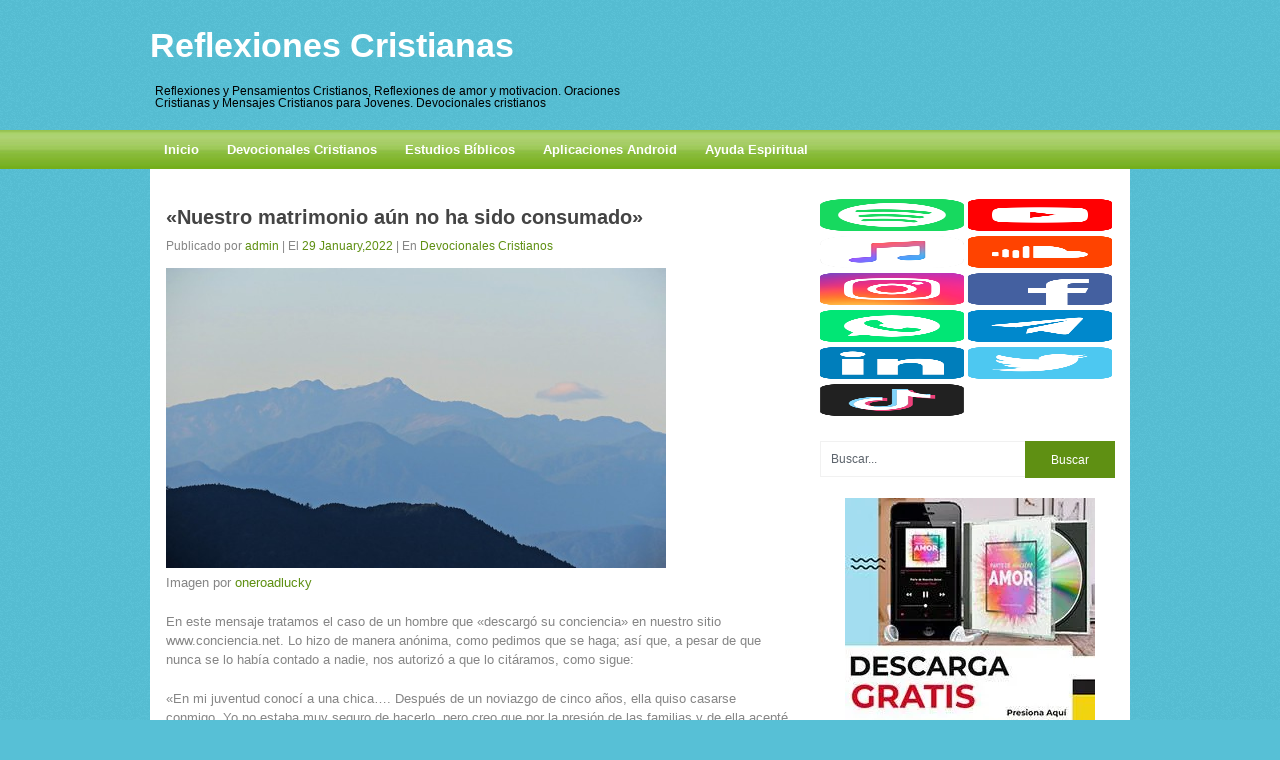

--- FILE ---
content_type: text/html; charset=UTF-8
request_url: https://reflexiones-cristianas.org/devocionales-cristianos2/nuestro-matrimonio-aun-no-ha-sido-consumado-2.html
body_size: 18498
content:
<!DOCTYPE html><html class="no-js" lang="en-US"><head><script data-no-optimize="1">var litespeed_docref=sessionStorage.getItem("litespeed_docref");litespeed_docref&&(Object.defineProperty(document,"referrer",{get:function(){return litespeed_docref}}),sessionStorage.removeItem("litespeed_docref"));</script> <script type="litespeed/javascript" data-src="//pagead2.googlesyndication.com/pagead/js/adsbygoogle.js"></script> <script type="litespeed/javascript">(adsbygoogle=window.adsbygoogle||[]).push({google_ad_client:"ca-pub-8852509989330742",enable_page_level_ads:!0})</script> <meta charset="UTF-8"><link data-optimized="2" rel="stylesheet" href="https://reflexiones-cristianas.org/wp-content/litespeed/css/b5e9d39267d5e3911448c78c33269526.css?ver=61b75" /><title>  «Nuestro matrimonio aún no ha sido consumado»</title><meta name="robots" content="index,follow,noodp,noydir" /><meta name="description" content="Reflexiones Cristianas y Pensamientos cristianos, Reflexiones de amor y motivacion. Oraciones Cristianas. Pensamientos Cristianos, Mensajes Cristianos para Jovenes. Devocionales cristianos." /><meta name="keywords" content="reflexiones cristianas, pensamientos cristianos, oraciones cristianas, mensajes cristianos para jovenes, devocionales cristianos, palabras de animo, aliento, animo, reflexionar, jesus, cristo, motivador, palabras, vida cristiana, estudios" /><link rel="canonical" href="http://reflexiones-cristianas.org/" /><link rel="apple-touch-icon" href="apple-touch-icon.png"><meta name="viewport" content="width=device-width, initial-scale=1.0"><meta name="apple-mobile-web-app-capable" content="yes"><meta name="apple-mobile-web-app-status-bar-style" content="black"><link rel="pingback" href="https://reflexiones-cristianas.org/xmlrpc.php" />
<!--[if lt IE 9]> <script src="http://html5shim.googlecode.com/svn/trunk/html5.js"></script> <![endif]--><meta name='robots' content='max-image-preview:large' /><style>img:is([sizes="auto" i], [sizes^="auto," i]) { contain-intrinsic-size: 3000px 1500px }</style><link rel='dns-prefetch' href='//ajax.googleapis.com' /><link rel='dns-prefetch' href='//static.addtoany.com' /><link rel='dns-prefetch' href='//www.googletagmanager.com' /><link rel="alternate" type="application/rss+xml" title="Reflexiones Cristianas &raquo; Feed" href="https://reflexiones-cristianas.org/feed" /><link rel="alternate" type="application/rss+xml" title="Reflexiones Cristianas &raquo; Comments Feed" href="https://reflexiones-cristianas.org/comments/feed" /><link rel="alternate" type="application/rss+xml" title="Reflexiones Cristianas &raquo; «Nuestro matrimonio aún no ha sido consumado» Comments Feed" href="https://reflexiones-cristianas.org/devocionales-cristianos2/nuestro-matrimonio-aun-no-ha-sido-consumado-2.html/feed" /><style id='classic-theme-styles-inline-css' type='text/css'>/*! This file is auto-generated */
.wp-block-button__link{color:#fff;background-color:#32373c;border-radius:9999px;box-shadow:none;text-decoration:none;padding:calc(.667em + 2px) calc(1.333em + 2px);font-size:1.125em}.wp-block-file__button{background:#32373c;color:#fff;text-decoration:none}</style><style id='global-styles-inline-css' type='text/css'>:root{--wp--preset--aspect-ratio--square: 1;--wp--preset--aspect-ratio--4-3: 4/3;--wp--preset--aspect-ratio--3-4: 3/4;--wp--preset--aspect-ratio--3-2: 3/2;--wp--preset--aspect-ratio--2-3: 2/3;--wp--preset--aspect-ratio--16-9: 16/9;--wp--preset--aspect-ratio--9-16: 9/16;--wp--preset--color--black: #000000;--wp--preset--color--cyan-bluish-gray: #abb8c3;--wp--preset--color--white: #ffffff;--wp--preset--color--pale-pink: #f78da7;--wp--preset--color--vivid-red: #cf2e2e;--wp--preset--color--luminous-vivid-orange: #ff6900;--wp--preset--color--luminous-vivid-amber: #fcb900;--wp--preset--color--light-green-cyan: #7bdcb5;--wp--preset--color--vivid-green-cyan: #00d084;--wp--preset--color--pale-cyan-blue: #8ed1fc;--wp--preset--color--vivid-cyan-blue: #0693e3;--wp--preset--color--vivid-purple: #9b51e0;--wp--preset--gradient--vivid-cyan-blue-to-vivid-purple: linear-gradient(135deg,rgba(6,147,227,1) 0%,rgb(155,81,224) 100%);--wp--preset--gradient--light-green-cyan-to-vivid-green-cyan: linear-gradient(135deg,rgb(122,220,180) 0%,rgb(0,208,130) 100%);--wp--preset--gradient--luminous-vivid-amber-to-luminous-vivid-orange: linear-gradient(135deg,rgba(252,185,0,1) 0%,rgba(255,105,0,1) 100%);--wp--preset--gradient--luminous-vivid-orange-to-vivid-red: linear-gradient(135deg,rgba(255,105,0,1) 0%,rgb(207,46,46) 100%);--wp--preset--gradient--very-light-gray-to-cyan-bluish-gray: linear-gradient(135deg,rgb(238,238,238) 0%,rgb(169,184,195) 100%);--wp--preset--gradient--cool-to-warm-spectrum: linear-gradient(135deg,rgb(74,234,220) 0%,rgb(151,120,209) 20%,rgb(207,42,186) 40%,rgb(238,44,130) 60%,rgb(251,105,98) 80%,rgb(254,248,76) 100%);--wp--preset--gradient--blush-light-purple: linear-gradient(135deg,rgb(255,206,236) 0%,rgb(152,150,240) 100%);--wp--preset--gradient--blush-bordeaux: linear-gradient(135deg,rgb(254,205,165) 0%,rgb(254,45,45) 50%,rgb(107,0,62) 100%);--wp--preset--gradient--luminous-dusk: linear-gradient(135deg,rgb(255,203,112) 0%,rgb(199,81,192) 50%,rgb(65,88,208) 100%);--wp--preset--gradient--pale-ocean: linear-gradient(135deg,rgb(255,245,203) 0%,rgb(182,227,212) 50%,rgb(51,167,181) 100%);--wp--preset--gradient--electric-grass: linear-gradient(135deg,rgb(202,248,128) 0%,rgb(113,206,126) 100%);--wp--preset--gradient--midnight: linear-gradient(135deg,rgb(2,3,129) 0%,rgb(40,116,252) 100%);--wp--preset--font-size--small: 13px;--wp--preset--font-size--medium: 20px;--wp--preset--font-size--large: 36px;--wp--preset--font-size--x-large: 42px;--wp--preset--spacing--20: 0.44rem;--wp--preset--spacing--30: 0.67rem;--wp--preset--spacing--40: 1rem;--wp--preset--spacing--50: 1.5rem;--wp--preset--spacing--60: 2.25rem;--wp--preset--spacing--70: 3.38rem;--wp--preset--spacing--80: 5.06rem;--wp--preset--shadow--natural: 6px 6px 9px rgba(0, 0, 0, 0.2);--wp--preset--shadow--deep: 12px 12px 50px rgba(0, 0, 0, 0.4);--wp--preset--shadow--sharp: 6px 6px 0px rgba(0, 0, 0, 0.2);--wp--preset--shadow--outlined: 6px 6px 0px -3px rgba(255, 255, 255, 1), 6px 6px rgba(0, 0, 0, 1);--wp--preset--shadow--crisp: 6px 6px 0px rgba(0, 0, 0, 1);}:where(.is-layout-flex){gap: 0.5em;}:where(.is-layout-grid){gap: 0.5em;}body .is-layout-flex{display: flex;}.is-layout-flex{flex-wrap: wrap;align-items: center;}.is-layout-flex > :is(*, div){margin: 0;}body .is-layout-grid{display: grid;}.is-layout-grid > :is(*, div){margin: 0;}:where(.wp-block-columns.is-layout-flex){gap: 2em;}:where(.wp-block-columns.is-layout-grid){gap: 2em;}:where(.wp-block-post-template.is-layout-flex){gap: 1.25em;}:where(.wp-block-post-template.is-layout-grid){gap: 1.25em;}.has-black-color{color: var(--wp--preset--color--black) !important;}.has-cyan-bluish-gray-color{color: var(--wp--preset--color--cyan-bluish-gray) !important;}.has-white-color{color: var(--wp--preset--color--white) !important;}.has-pale-pink-color{color: var(--wp--preset--color--pale-pink) !important;}.has-vivid-red-color{color: var(--wp--preset--color--vivid-red) !important;}.has-luminous-vivid-orange-color{color: var(--wp--preset--color--luminous-vivid-orange) !important;}.has-luminous-vivid-amber-color{color: var(--wp--preset--color--luminous-vivid-amber) !important;}.has-light-green-cyan-color{color: var(--wp--preset--color--light-green-cyan) !important;}.has-vivid-green-cyan-color{color: var(--wp--preset--color--vivid-green-cyan) !important;}.has-pale-cyan-blue-color{color: var(--wp--preset--color--pale-cyan-blue) !important;}.has-vivid-cyan-blue-color{color: var(--wp--preset--color--vivid-cyan-blue) !important;}.has-vivid-purple-color{color: var(--wp--preset--color--vivid-purple) !important;}.has-black-background-color{background-color: var(--wp--preset--color--black) !important;}.has-cyan-bluish-gray-background-color{background-color: var(--wp--preset--color--cyan-bluish-gray) !important;}.has-white-background-color{background-color: var(--wp--preset--color--white) !important;}.has-pale-pink-background-color{background-color: var(--wp--preset--color--pale-pink) !important;}.has-vivid-red-background-color{background-color: var(--wp--preset--color--vivid-red) !important;}.has-luminous-vivid-orange-background-color{background-color: var(--wp--preset--color--luminous-vivid-orange) !important;}.has-luminous-vivid-amber-background-color{background-color: var(--wp--preset--color--luminous-vivid-amber) !important;}.has-light-green-cyan-background-color{background-color: var(--wp--preset--color--light-green-cyan) !important;}.has-vivid-green-cyan-background-color{background-color: var(--wp--preset--color--vivid-green-cyan) !important;}.has-pale-cyan-blue-background-color{background-color: var(--wp--preset--color--pale-cyan-blue) !important;}.has-vivid-cyan-blue-background-color{background-color: var(--wp--preset--color--vivid-cyan-blue) !important;}.has-vivid-purple-background-color{background-color: var(--wp--preset--color--vivid-purple) !important;}.has-black-border-color{border-color: var(--wp--preset--color--black) !important;}.has-cyan-bluish-gray-border-color{border-color: var(--wp--preset--color--cyan-bluish-gray) !important;}.has-white-border-color{border-color: var(--wp--preset--color--white) !important;}.has-pale-pink-border-color{border-color: var(--wp--preset--color--pale-pink) !important;}.has-vivid-red-border-color{border-color: var(--wp--preset--color--vivid-red) !important;}.has-luminous-vivid-orange-border-color{border-color: var(--wp--preset--color--luminous-vivid-orange) !important;}.has-luminous-vivid-amber-border-color{border-color: var(--wp--preset--color--luminous-vivid-amber) !important;}.has-light-green-cyan-border-color{border-color: var(--wp--preset--color--light-green-cyan) !important;}.has-vivid-green-cyan-border-color{border-color: var(--wp--preset--color--vivid-green-cyan) !important;}.has-pale-cyan-blue-border-color{border-color: var(--wp--preset--color--pale-cyan-blue) !important;}.has-vivid-cyan-blue-border-color{border-color: var(--wp--preset--color--vivid-cyan-blue) !important;}.has-vivid-purple-border-color{border-color: var(--wp--preset--color--vivid-purple) !important;}.has-vivid-cyan-blue-to-vivid-purple-gradient-background{background: var(--wp--preset--gradient--vivid-cyan-blue-to-vivid-purple) !important;}.has-light-green-cyan-to-vivid-green-cyan-gradient-background{background: var(--wp--preset--gradient--light-green-cyan-to-vivid-green-cyan) !important;}.has-luminous-vivid-amber-to-luminous-vivid-orange-gradient-background{background: var(--wp--preset--gradient--luminous-vivid-amber-to-luminous-vivid-orange) !important;}.has-luminous-vivid-orange-to-vivid-red-gradient-background{background: var(--wp--preset--gradient--luminous-vivid-orange-to-vivid-red) !important;}.has-very-light-gray-to-cyan-bluish-gray-gradient-background{background: var(--wp--preset--gradient--very-light-gray-to-cyan-bluish-gray) !important;}.has-cool-to-warm-spectrum-gradient-background{background: var(--wp--preset--gradient--cool-to-warm-spectrum) !important;}.has-blush-light-purple-gradient-background{background: var(--wp--preset--gradient--blush-light-purple) !important;}.has-blush-bordeaux-gradient-background{background: var(--wp--preset--gradient--blush-bordeaux) !important;}.has-luminous-dusk-gradient-background{background: var(--wp--preset--gradient--luminous-dusk) !important;}.has-pale-ocean-gradient-background{background: var(--wp--preset--gradient--pale-ocean) !important;}.has-electric-grass-gradient-background{background: var(--wp--preset--gradient--electric-grass) !important;}.has-midnight-gradient-background{background: var(--wp--preset--gradient--midnight) !important;}.has-small-font-size{font-size: var(--wp--preset--font-size--small) !important;}.has-medium-font-size{font-size: var(--wp--preset--font-size--medium) !important;}.has-large-font-size{font-size: var(--wp--preset--font-size--large) !important;}.has-x-large-font-size{font-size: var(--wp--preset--font-size--x-large) !important;}
:where(.wp-block-post-template.is-layout-flex){gap: 1.25em;}:where(.wp-block-post-template.is-layout-grid){gap: 1.25em;}
:where(.wp-block-columns.is-layout-flex){gap: 2em;}:where(.wp-block-columns.is-layout-grid){gap: 2em;}
:root :where(.wp-block-pullquote){font-size: 1.5em;line-height: 1.6;}</style><style id='akismet-widget-style-inline-css' type='text/css'>.a-stats {
				--akismet-color-mid-green: #357b49;
				--akismet-color-white: #fff;
				--akismet-color-light-grey: #f6f7f7;

				max-width: 350px;
				width: auto;
			}

			.a-stats * {
				all: unset;
				box-sizing: border-box;
			}

			.a-stats strong {
				font-weight: 600;
			}

			.a-stats a.a-stats__link,
			.a-stats a.a-stats__link:visited,
			.a-stats a.a-stats__link:active {
				background: var(--akismet-color-mid-green);
				border: none;
				box-shadow: none;
				border-radius: 8px;
				color: var(--akismet-color-white);
				cursor: pointer;
				display: block;
				font-family: -apple-system, BlinkMacSystemFont, 'Segoe UI', 'Roboto', 'Oxygen-Sans', 'Ubuntu', 'Cantarell', 'Helvetica Neue', sans-serif;
				font-weight: 500;
				padding: 12px;
				text-align: center;
				text-decoration: none;
				transition: all 0.2s ease;
			}

			/* Extra specificity to deal with TwentyTwentyOne focus style */
			.widget .a-stats a.a-stats__link:focus {
				background: var(--akismet-color-mid-green);
				color: var(--akismet-color-white);
				text-decoration: none;
			}

			.a-stats a.a-stats__link:hover {
				filter: brightness(110%);
				box-shadow: 0 4px 12px rgba(0, 0, 0, 0.06), 0 0 2px rgba(0, 0, 0, 0.16);
			}

			.a-stats .count {
				color: var(--akismet-color-white);
				display: block;
				font-size: 1.5em;
				line-height: 1.4;
				padding: 0 13px;
				white-space: nowrap;
			}</style> <script type="litespeed/javascript" data-src="//ajax.googleapis.com/ajax/libs/jquery/1.8.3/jquery.min.js?ver=1.7.1" id="jquery-js"></script> <script id="addtoany-core-js-before" type="litespeed/javascript">window.a2a_config=window.a2a_config||{};a2a_config.callbacks=[];a2a_config.overlays=[];a2a_config.templates={}</script> <script type="text/javascript" defer src="https://static.addtoany.com/menu/page.js" id="addtoany-core-js"></script> <script type="litespeed/javascript" data-src="//ajax.googleapis.com/ajax/libs/jqueryui/1.9.2/jquery-ui.min.js?ver=1.8.16" id="jquery-ui-js"></script>  <script type="litespeed/javascript" data-src="https://www.googletagmanager.com/gtag/js?id=GT-WFM33FQ7" id="google_gtagjs-js"></script> <script id="google_gtagjs-js-after" type="litespeed/javascript">window.dataLayer=window.dataLayer||[];function gtag(){dataLayer.push(arguments)}
gtag("set","linker",{"domains":["reflexiones-cristianas.org"]});gtag("js",new Date());gtag("set","developer_id.dZTNiMT",!0);gtag("config","GT-WFM33FQ7")</script> <link rel="https://api.w.org/" href="https://reflexiones-cristianas.org/wp-json/" /><link rel="alternate" title="JSON" type="application/json" href="https://reflexiones-cristianas.org/wp-json/wp/v2/posts/8022" /><link rel="EditURI" type="application/rsd+xml" title="RSD" href="https://reflexiones-cristianas.org/xmlrpc.php?rsd" /><link rel="canonical" href="https://reflexiones-cristianas.org/devocionales-cristianos2/nuestro-matrimonio-aun-no-ha-sido-consumado-2.html" /><link rel='shortlink' href='https://reflexiones-cristianas.org/?p=8022' /><link rel="alternate" title="oEmbed (JSON)" type="application/json+oembed" href="https://reflexiones-cristianas.org/wp-json/oembed/1.0/embed?url=https%3A%2F%2Freflexiones-cristianas.org%2Fdevocionales-cristianos2%2Fnuestro-matrimonio-aun-no-ha-sido-consumado-2.html" /><link rel="alternate" title="oEmbed (XML)" type="text/xml+oembed" href="https://reflexiones-cristianas.org/wp-json/oembed/1.0/embed?url=https%3A%2F%2Freflexiones-cristianas.org%2Fdevocionales-cristianos2%2Fnuestro-matrimonio-aun-no-ha-sido-consumado-2.html&#038;format=xml" /><meta name="generator" content="Site Kit by Google 1.150.0" /><meta name="google-site-verification" content="5HEqTWdpb_RmbmpyWbh5PR42qN_3TPelI_EAGUITV9c"><script id="form-script-tag-10852935" type="litespeed/javascript" data-src="https://librosgratis.editorialimagen.com/public/remote/page/167162016507b07ce192b64fa8972f7fddb875d4.js"></script> <style type="text/css">body {background-color:#57C0D6;}
#searchform input[type="submit"], #navigation ul li a:hover, .current-menu-item, .current_page_item, .tagcloud a:hover, .currenttext, .pagination a:hover {background-color:#5F9013; }
.single_post a, a:hover, .title a:hover, .textwidget a, #commentform a, a,.rthumb_text:hover,.post_date,.breaking_title, #navigation ul ul a:hover, .sidebar.c-4-12 a:hover {color:#5F9013; }
.reply a:hover,#commentform input#submit:hover, #cancel-comment-reply-link:hover{border:1px solid #5F9013; background-color:#5F9013;}</style><meta property="fb:admins" content="aldo.mandolo"/></head><body id ="blog" class="post-template-default single single-post postid-8022 single-format-standard main cat-1-id"><header class="main-header"><div class="container"><div id="header"><div class="header-inner"><div class="topads"><div class="topads_ad"><h1 id="logo" class="text-logo"><a href="https://reflexiones-cristianas.org">Reflexiones Cristianas</a></h1><div id="header-desc"><h2>Reflexiones y Pensamientos Cristianos, Reflexiones de amor y motivacion. Oraciones Cristianas y Mensajes Cristianos para Jovenes. Devocionales cristianos</h2></div></div><div class="topads_adsense"><div class="widget-header"><div class="banner"><div class="textwidget"><script type="litespeed/javascript" data-src="//pagead2.googlesyndication.com/pagead/js/adsbygoogle.js"></script> 
<ins class="adsbygoogle"
style="display:inline-block;width:468px;height:60px"
data-ad-client="ca-pub-8852509989330742"
data-ad-slot="8821880935"></ins> <script type="litespeed/javascript">(adsbygoogle=window.adsbygoogle||[]).push({})</script></div></div></div></div></div></div></div><div class="secondary-navigation"><nav id="navigation" ><ul id="menu-menu1" class="menu"><li id="menu-item-3480" class="menu-item menu-item-type-custom menu-item-object-custom menu-item-home menu-item-3480"><a href="http://reflexiones-cristianas.org/">Inicio</a></li><li id="menu-item-7580" class="menu-item menu-item-type-taxonomy menu-item-object-category current-post-ancestor current-menu-parent current-post-parent menu-item-7580"><a href="https://reflexiones-cristianas.org/category/devocionales-cristianos2">Devocionales Cristianos</a></li><li id="menu-item-7581" class="menu-item menu-item-type-taxonomy menu-item-object-category menu-item-7581"><a href="https://reflexiones-cristianas.org/category/estudios-biblicos">Estudios Bíblicos</a></li><li id="menu-item-3484" class="menu-item menu-item-type-post_type menu-item-object-page menu-item-3484"><a href="https://reflexiones-cristianas.org/aplicaciones-android">Aplicaciones Android</a></li><li id="menu-item-5207" class="menu-item menu-item-type-custom menu-item-object-custom menu-item-5207"><a target="_blank" href="http://bit.ly/2kXCCpa">Ayuda Espiritual</a></li></ul></nav></div></div></header><div class="main-container"><div id="page" class="single"><div class="content"><article class="article"><div id="content_box" ><div id="post-8022" class="g post post-8022 type-post status-publish format-standard has-post-thumbnail hentry category-devocionales-cristianos2 tag-aun tag-consumado tag-matrimonio tag-nuestro tag-sido cat-1-id has_thumb"><div class="single_post"><header><h1 class="title single-title">«Nuestro matrimonio aún no ha sido consumado»</h1>
<span class="theauthor single-postmeta">Publicado por <a rel="nofollow" href="https://reflexiones-cristianas.org/author/admin" title="Posts by admin" rel="author">admin</a> | El <span class="post_date">29 January,2022</span> | En <a href="https://reflexiones-cristianas.org/category/devocionales-cristianos2" rel="nofollow">Devocionales Cristianos</a></span></header><div class="post-single-content box mark-links"><p><img data-lazyloaded="1" src="[data-uri]" width="500" height="300" decoding="async" alt="landscape" data-src="https://reflexiones-cristianas.org/wp-content/uploads/2022/01/28595398141_d99f97bbfa.jpg"/><br />
<i>Imagen por <a href="http://www.flickr.com/photos/117569844@N05/28595398141" target="_blank" rel="noopener">oneroadlucky</a></i></p><p>En este mensaje tratamos el caso de un hombre que &laquo;descarg&oacute; su conciencia&raquo; en nuestro sitio www.conciencia.net. Lo  hizo de manera an&oacute;nima, como pedimos que se haga; as&iacute; que, a pesar de que nunca  se lo hab&iacute;a contado a nadie, nos autoriz&oacute; a que lo cit&aacute;ramos, como sigue:</p><p>&laquo;En mi juventud conoc&iacute; a una chica&#8230;. Despu&eacute;s de un noviazgo de cinco a&ntilde;os, ella quiso casarse conmigo. Yo no estaba muy seguro de  hacerlo, pero creo que por la presi&oacute;n de las familias y de ella acept&eacute;,  esperando que mis sentimientos hacia ella cambiaran.</p><p>&raquo;Ahora vamos a cumplir dos a&ntilde;os de casados, pero mis sentimientos no han cambiado. Siento que me equivoqu&eacute; y no estoy enamorado de  ella. La situaci&oacute;n es tan complicada que nuestro matrimonio a&uacute;n no ha sido  consumado sexualmente. Estoy muy angustiado y no s&eacute; qu&eacute; hacer.&raquo;</p><p>Este es el consejo que le dio mi esposa:</p><p>&laquo;Estimado amigo:</p><p>&raquo;Estamos de acuerdo con usted: su situaci&oacute;n es muy complicada. Sentimos mucho lo que  est&aacute;n afrontando tanto usted como su esposa. Lamentablemente, el caso como  usted lo cuenta no se presta para que le demos un consejo en particular, pero  podemos ofrecerle cierta informaci&oacute;n que bien pudiera ayudarle a decidir qu&eacute;  hacer.</p><p>&raquo;&iquest;Por qu&eacute; no han consumado su matrimonio? &iquest;Se debe a alg&uacute;n problema f&iacute;sico que tiene uno de los dos? &iquest;Acaso uno de ustedes sufre de  un problema emocional a causa de haber sido v&iacute;ctima de abuso sexual en el  pasado? &iquest;O ser&aacute; que uno de los dos no est&aacute; dispuesto a participar en una  relaci&oacute;n sexual? Su respuesta a esta pregunta es determinante en cuanto a saber  qu&eacute; debe hacer.</p><p>&raquo;Dios dise&ntilde;&oacute; el afecto f&iacute;sico y el acto sexual con consentimiento mutuo para que se produzcan  sustancias qu&iacute;micas en el cerebro que estimulen a la pareja de modo que sientan  amor el uno por el otro. Esas sustancias qu&iacute;micas y esos sentimientos  contribuyen a que sea m&aacute;s fuerte el v&iacute;nculo entre los c&oacute;nyuges. Esa es una de  las razones por las que el ap&oacute;stol Pablo ense&ntilde;&oacute; que los c&oacute;nyuges no deben  negarse a tener relaciones conyugales, excepto de com&uacute;n acuerdo por breves  lapsos de tiempo.<font color="#FF0000" size="2">1</font> &Eacute;l comprendi&oacute; que demostrar el amor a trav&eacute;s del  afecto f&iacute;sico y de las relaciones sexuales es un tipo de pegamento que mantiene  juntos a los matrimonios durante d&eacute;cadas, a pesar de los problemas inevitables  que acompa&ntilde;an a la vida.</p><p>&raquo;En muchos pa&iacute;ses, cuando un matrimonio no se ha consumado es posible anularlo legalmente. Tal anulaci&oacute;n  ser&iacute;a como si nunca se hubieran casado. Sin embargo, nosotros no sabemos si  usted debe hacer la gesti&oacute;n de anularlo porque no sabemos por qu&eacute; no se ha  consumado el matrimonio.</p><p>&raquo;Creemos que es muy probable que necesite consultar a un m&eacute;dico, o a un abogado o a los dos. Como  no cumplimos con los requisitos para dar consejos m&eacute;dicos o jur&iacute;dicos, le  recomendamos que consulte su dilema con un profesional. Mientras tanto, lo  animamos a que le pida a Dios que le d&eacute; sabidur&iacute;a para tomar las decisiones acertadas  en este caso.&raquo;</p><p>Con eso termina lo que recomienda Linda, mi esposa. Este caso y este consejo pueden leerse e imprimirse si se pulsa la  pesta&ntilde;a en www.conciencia.net que dice: &laquo;Casos&raquo;, y luego se busca el Caso 551.</p><p>Carlos Rey<br />Un Mensaje a la Conciencia<br /><a href="http://www.conciencia.net">www.conciencia.net</a></p><hr /><table width="100%" border="0" cellspacing="0" cellpadding="0"><tr><td width="20">1</td><td>1Co 7:5</td></tr></table><p><a rel="nofollow" href="http://www.conciencia.net/?ID=2022ene29">Un Mensaje a la Conciencia</a></p><div class="addtoany_share_save_container addtoany_content addtoany_content_bottom"><div class="addtoany_header">Comparte:</div><div class="a2a_kit a2a_kit_size_32 addtoany_list" data-a2a-url="https://reflexiones-cristianas.org/devocionales-cristianos2/nuestro-matrimonio-aun-no-ha-sido-consumado-2.html" data-a2a-title="«Nuestro matrimonio aún no ha sido consumado»"><a class="a2a_button_facebook" href="https://www.addtoany.com/add_to/facebook?linkurl=https%3A%2F%2Freflexiones-cristianas.org%2Fdevocionales-cristianos2%2Fnuestro-matrimonio-aun-no-ha-sido-consumado-2.html&amp;linkname=%C2%ABNuestro%20matrimonio%20a%C3%BAn%20no%20ha%20sido%20consumado%C2%BB" title="Facebook" rel="nofollow noopener" target="_blank"></a><a class="a2a_button_twitter" href="https://www.addtoany.com/add_to/twitter?linkurl=https%3A%2F%2Freflexiones-cristianas.org%2Fdevocionales-cristianos2%2Fnuestro-matrimonio-aun-no-ha-sido-consumado-2.html&amp;linkname=%C2%ABNuestro%20matrimonio%20a%C3%BAn%20no%20ha%20sido%20consumado%C2%BB" title="Twitter" rel="nofollow noopener" target="_blank"></a><a class="a2a_button_email" href="https://www.addtoany.com/add_to/email?linkurl=https%3A%2F%2Freflexiones-cristianas.org%2Fdevocionales-cristianos2%2Fnuestro-matrimonio-aun-no-ha-sido-consumado-2.html&amp;linkname=%C2%ABNuestro%20matrimonio%20a%C3%BAn%20no%20ha%20sido%20consumado%C2%BB" title="Email" rel="nofollow noopener" target="_blank"></a><a class="a2a_button_linkedin" href="https://www.addtoany.com/add_to/linkedin?linkurl=https%3A%2F%2Freflexiones-cristianas.org%2Fdevocionales-cristianos2%2Fnuestro-matrimonio-aun-no-ha-sido-consumado-2.html&amp;linkname=%C2%ABNuestro%20matrimonio%20a%C3%BAn%20no%20ha%20sido%20consumado%C2%BB" title="LinkedIn" rel="nofollow noopener" target="_blank"></a><a class="a2a_button_whatsapp" href="https://www.addtoany.com/add_to/whatsapp?linkurl=https%3A%2F%2Freflexiones-cristianas.org%2Fdevocionales-cristianos2%2Fnuestro-matrimonio-aun-no-ha-sido-consumado-2.html&amp;linkname=%C2%ABNuestro%20matrimonio%20a%C3%BAn%20no%20ha%20sido%20consumado%C2%BB" title="WhatsApp" rel="nofollow noopener" target="_blank"></a><a class="a2a_button_telegram" href="https://www.addtoany.com/add_to/telegram?linkurl=https%3A%2F%2Freflexiones-cristianas.org%2Fdevocionales-cristianos2%2Fnuestro-matrimonio-aun-no-ha-sido-consumado-2.html&amp;linkname=%C2%ABNuestro%20matrimonio%20a%C3%BAn%20no%20ha%20sido%20consumado%C2%BB" title="Telegram" rel="nofollow noopener" target="_blank"></a><a class="a2a_button_pinterest a2a_counter" href="https://www.addtoany.com/add_to/pinterest?linkurl=https%3A%2F%2Freflexiones-cristianas.org%2Fdevocionales-cristianos2%2Fnuestro-matrimonio-aun-no-ha-sido-consumado-2.html&amp;linkname=%C2%ABNuestro%20matrimonio%20a%C3%BAn%20no%20ha%20sido%20consumado%C2%BB" title="Pinterest" rel="nofollow noopener" target="_blank"></a><a class="a2a_dd addtoany_share_save addtoany_share" href="https://www.addtoany.com/share"></a></div></div><div class="tags"><span class="tagtext">Palabras claves:</span><a href="https://reflexiones-cristianas.org/tag/aun" rel="tag">aún</a>, <a href="https://reflexiones-cristianas.org/tag/consumado" rel="tag">consumado»</a>, <a href="https://reflexiones-cristianas.org/tag/matrimonio" rel="tag">matrimonio</a>, <a href="https://reflexiones-cristianas.org/tag/nuestro" rel="tag">nuestro</a>, <a href="https://reflexiones-cristianas.org/tag/sido" rel="tag">sido</a></div></div></div><div class="related-posts"><div class="postauthor-top"><h3>Puedes seguir leyendo...</h3></div><ul><li class="">
<a rel="nofollow" class="relatedthumb" href="https://reflexiones-cristianas.org/devocionales-cristianos2/no-lo-crea.html" rel="bookmark" title="«¡No lo crea!»">
<span class="rthumb">
<img data-lazyloaded="1" src="[data-uri]" data-src="https://reflexiones-cristianas.org/wp-content/themes/portal_videos/images/nothumb.png" alt="«¡No lo crea!»"  width='200' height='130' class="wp-post-image" />
</span>
<span class="rthumb_text">«¡No lo crea!»</span>
</a></li><li class="">
<a rel="nofollow" class="relatedthumb" href="https://reflexiones-cristianas.org/devocionales-cristianos2/mi-padre-nunca-me-ha-presentado-a-su-familia.html" rel="bookmark" title="«Mi padre nunca me ha presentado a su familia»">
<span class="rthumb">
<img data-lazyloaded="1" src="[data-uri]" width="200" height="110" data-src="https://reflexiones-cristianas.org/wp-content/uploads/2023/05/18931209189_1855b93613.jpg" class="attachment-homepage size-homepage wp-post-image" alt="" title="" decoding="async" />																					</span>
<span class="rthumb_text">«Mi padre nunca me ha presentado a su familia»</span>
</a></li><li class="last">
<a rel="nofollow" class="relatedthumb" href="https://reflexiones-cristianas.org/devocionales-cristianos2/una-rata-para-el-principe.html" rel="bookmark" title="Una rata para el príncipe">
<span class="rthumb">
<img data-lazyloaded="1" src="[data-uri]" width="200" height="110" data-src="https://reflexiones-cristianas.org/wp-content/uploads/2019/10/11660604474_fa802f47dd.jpg" class="attachment-homepage size-homepage wp-post-image" alt="" title="" decoding="async" />																					</span>
<span class="rthumb_text">Una rata para el príncipe</span>
</a></li></ul></div></div>
<br /><br /><div class="fb-comments" data-href="https://reflexiones-cristianas.org/devocionales-cristianos2/nuestro-matrimonio-aun-no-ha-sido-consumado-2.html" data-num-posts="5" data-width="633"></div><div id="commentsAdd"><div id="respond" class="box m-t-6"><div id="respond" class="comment-respond"><h3 id="reply-title" class="comment-reply-title"><h4><span>Dejar comentario</span></h4></h4></h3><form action="https://reflexiones-cristianas.org/wp-comments-post.php" method="post" id="commentform" class="comment-form"><p class="comment-notes"><span id="email-notes">Your email address will not be published.</span> <span class="required-field-message">Required fields are marked <span class="required">*</span></span></p><p class="comment-form-comment"><textarea autocomplete="new-password"  id="db280d845f"  name="db280d845f"   cols="45" rows="8" aria-required="true"></textarea><textarea id="comment" aria-label="hp-comment" aria-hidden="true" name="comment" autocomplete="new-password" style="padding:0 !important;clip:rect(1px, 1px, 1px, 1px) !important;position:absolute !important;white-space:nowrap !important;height:1px !important;width:1px !important;overflow:hidden !important;" tabindex="-1"></textarea><script data-noptimize type="litespeed/javascript">document.getElementById("comment").setAttribute("id","ad833dd978c628dbdfd1a3f6d8774867");document.getElementById("db280d845f").setAttribute("id","comment")</script></p><p class="comment-form-author"><label for="author">Name <span class="required">*</span></label> <input id="author" name="author" type="text" value="" size="30" maxlength="245" autocomplete="name" required="required" /></p><p class="comment-form-email"><label for="email">Email <span class="required">*</span></label> <input id="email" name="email" type="text" value="" size="30" maxlength="100" aria-describedby="email-notes" autocomplete="email" required="required" /></p><p class="comment-form-url"><label for="url">Website</label> <input id="url" name="url" type="text" value="" size="30" maxlength="200" autocomplete="url" /></p><p class="form-submit"><input name="submit" type="submit" id="submit" class="submit" value="Enviar comentario" /> <input type='hidden' name='comment_post_ID' value='8022' id='comment_post_ID' />
<input type='hidden' name='comment_parent' id='comment_parent' value='0' /></p><p style="display: none;"><input type="hidden" id="akismet_comment_nonce" name="akismet_comment_nonce" value="1e01baaadc" /></p><p style="display: none !important;" class="akismet-fields-container" data-prefix="ak_"><label>&#916;<textarea name="ak_hp_textarea" cols="45" rows="8" maxlength="100"></textarea></label><input type="hidden" id="ak_js_1" name="ak_js" value="43"/><script type="litespeed/javascript">document.getElementById("ak_js_1").setAttribute("value",(new Date()).getTime())</script></p></form></div></div></div></div></article><aside class="sidebar c-4-12"><div id="sidebars" class="g"><div class="sidebar"><ul class="sidebar_list"><li class="widget widget-sidebar"><a title="Spotify" href="https://open.spotify.com/artist/4FNspuNKecE18YcLeqzNau" target="_blank"><img data-lazyloaded="1" src="[data-uri]" width="144" height="32" decoding="async" title="Spotify" data-src="https://cdn.tools.unlayer.com/social/icons/rounded/spotify.png" alt="Spotify" /></a>
<a title="YouTube" href="https://youtube.com/devociontotal" target="_blank"><img data-lazyloaded="1" src="[data-uri]" width="144" height="32" decoding="async" title="YouTube" data-src="https://cdn.tools.unlayer.com/social/icons/rounded/youtube.png" alt="YouTube" /></a>
<a title="AppleMusic" href="https://apple.co/3A3pstm" target="_blank"><img data-lazyloaded="1" src="[data-uri]" width="144" height="32" decoding="async" title="AppleMusic" data-src="https://cdn.tools.unlayer.com/social/icons/rounded/applemusic.png" alt="AppleMusic" /></a>
<a title="SoundCloud" href="https://soundcloud.com/devociontotal" target="_blank"><img data-lazyloaded="1" src="[data-uri]" width="144" height="32" decoding="async" title="SoundCloud" data-src="https://cdn.tools.unlayer.com/social/icons/rounded/soundcloud.png" alt="SoundCloud" /></a>
<a title="Instagram" href="https://instagram.com/devociontotal" target="_blank"><img data-lazyloaded="1" src="[data-uri]" width="144" height="32" decoding="async" title="Instagram" data-src="https://cdn.tools.unlayer.com/social/icons/rounded/instagram.png" alt="Instagram" /></a>
<a title="Facebook" href="https://www.facebook.com/devociontotal" target="_blank"><img data-lazyloaded="1" src="[data-uri]" width="144" height="32" decoding="async" title="Facebook" data-src="https://cdn.tools.unlayer.com/social/icons/rounded/facebook.png" alt="Facebook" /></a>
<a title="WhatsApp" href="https://api.whatsapp.com/send?phone=5493512623827" target="_blank"><img data-lazyloaded="1" src="[data-uri]" width="144" height="32" decoding="async" title="WhatsApp" data-src="https://cdn.tools.unlayer.com/social/icons/rounded/whatsapp.png" alt="WhatsApp" /></a>
<a title="Telegram" href="https://t.me/DevocionTotal" target="_blank"><img data-lazyloaded="1" src="[data-uri]" width="144" height="32" decoding="async" title="Telegram" data-src="https://cdn.tools.unlayer.com/social/icons/rounded/telegram.png" alt="Telegram" /></a>
<a title="LinkedIn" href="https://www.linkedin.com/in/devoci%C3%B3n-total-393491210/" target="_blank"><img data-lazyloaded="1" src="[data-uri]" width="144" height="32" decoding="async" title="LinkedIn" data-src="https://cdn.tools.unlayer.com/social/icons/rounded/linkedin.png" alt="LinkedIn" /></a>
<a title="Twitter" href="https://twitter.com/musicacristiana" target="_blank"><img data-lazyloaded="1" src="[data-uri]" width="144" height="32" decoding="async" title="Twitter" data-src="https://cdn.tools.unlayer.com/social/icons/rounded/twitter.png" alt="Twitter" /></a>
<a title="TikTok" href="https://www.tiktok.com/@devociontotal" target="_blank"><img data-lazyloaded="1" src="[data-uri]" width="144" height="32" decoding="async" title="TikTok" data-src="https://cdn.tools.unlayer.com/social/icons/rounded/tiktok.png" alt="TikTok" /></a></li><li class="widget widget-sidebar"><form method="get" id="searchform" class="search-form" action="https://reflexiones-cristianas.org" _lpchecked="1"><fieldset>
<input type="text" name="s" id="s" value="Buscar..." onblur="if (this.value == '') {this.value = 'Buscar...';}" onfocus="if (this.value == 'Buscar...') {this.value = '';}" >
<input type="submit" value="Buscar" onclick="if(this.value=='Buscar...')this.value='';" /></fieldset></form></li><li class="widget widget-sidebar"><center><a title="Descarga este Album de Musica Cristiana GRATIS!" href="http://bit.ly/2k15pek" target="_blank"><img data-lazyloaded="1" src="[data-uri]" width="250" height="231" decoding="async" data-src="https://devociontotal.net/wp-content/uploads/2021/09/CD-DescargarParaWeb-250.jpg.webp" alt="" /></a></li><li class="widget widget-sidebar"><div class="textwidget"><a href="https://play.google.com/store/apps/details?id=com.v1_4.BB5F0AF478005C9E255DE678.com" target="_blank" rel="noopener"><img data-lazyloaded="1" src="[data-uri]" data-src="https://devociontotal.net/iconos-apps50x50/icono-HD-30dias.png" width="50" height="50" /></a><a href="https://play.google.com/store/apps/details?id=com.ipw.bibliotecacristiana" target="_blank" rel="noopener"><img data-lazyloaded="1" src="[data-uri]" data-src="https://lh3.googleusercontent.com/Ja0oDUMvxJTYHhi8C7bP1XQOkj7Sgn-uqYWO4C7LZnlVu9B2_wkdKhV6rRorr9RRfg=w300-rw" width="50" height="50" /></a><a href="https://play.google.com/store/apps/details?id=com.comoorar2" target="_blank" rel="noopener"><img data-lazyloaded="1" src="[data-uri]" data-src="https://aplicacionescristianas.com/wp-content/uploads/2017/02/comoorar2-icono100.png" width="50" height="50" /></a><a href="http://devociontotal.com/parte-de-nuestro-amor/" target="_blank" rel="noopener"><img data-lazyloaded="1" src="[data-uri]" data-src="https://devociontotal.com/parte-de-nuestro-amor/img/Folder.jpg" width="50" height="50" /></a><a href="http://aplicacionescristianas.com/waving-portfolio/los-dones-espirituales/" target="_blank" rel="noopener"><img data-lazyloaded="1" src="[data-uri]" data-src="https://devociontotal.net/iconos-apps50x50/icono-HDdones.PNG" width="50" height="50" /></a></div></li><li class="widget widget-sidebar"><div class="textwidget"><a href="https://play.google.com/store/apps/details?id=com.warting.blogg.com_reflexiones_cristianas" target="_blank"><img data-lazyloaded="1" src="[data-uri]" width="300" height="45" data-src="https://reflexiones-cristianas.org/boton-tienda-android_300.png" border="0"></a> <script type="litespeed/javascript" data-src="//pagead2.googlesyndication.com/pagead/js/adsbygoogle.js"></script> 
<ins class="adsbygoogle"
style="display:inline-block;width:300px;height:600px"
data-ad-client="ca-pub-8852509989330742"
data-ad-slot="5830158536"></ins> <script type="litespeed/javascript">(adsbygoogle=window.adsbygoogle||[]).push({})</script></div></li><li class="widget widget-sidebar"><h3>Categorias</h3><ul><li class="cat-item cat-item-2436"><a href="https://reflexiones-cristianas.org/category/actualizaciones-de-la-red">Actualizaciones de la Red</a></li><li class="cat-item cat-item-3311"><a href="https://reflexiones-cristianas.org/category/alabar-al-senor">ALABAR AL SEÑÓR</a></li><li class="cat-item cat-item-3"><a href="https://reflexiones-cristianas.org/category/amistad">Amistad</a></li><li class="cat-item cat-item-4"><a href="https://reflexiones-cristianas.org/category/animo">Ánimo</a></li><li class="cat-item cat-item-2054"><a href="https://reflexiones-cristianas.org/category/autoestima">Autoestima</a></li><li class="cat-item cat-item-2052"><a href="https://reflexiones-cristianas.org/category/ayuda-espiritual">Ayuda Espiritual</a></li><li class="cat-item cat-item-4067"><a href="https://reflexiones-cristianas.org/category/buscar-a-dios">BUSCAR A DIOS</a></li><li class="cat-item cat-item-754"><a href="https://reflexiones-cristianas.org/category/colaboraciones">Colaboraciones</a></li><li class="cat-item cat-item-3516"><a href="https://reflexiones-cristianas.org/category/confianza">CONFIANZA</a></li><li class="cat-item cat-item-5"><a href="https://reflexiones-cristianas.org/category/consejos-y-principios">Consejos y principios</a></li><li class="cat-item cat-item-170"><a href="https://reflexiones-cristianas.org/category/cuentos-para-reflexionar">Cuentos para reflexionar</a></li><li class="cat-item cat-item-34"><a href="https://reflexiones-cristianas.org/category/destacados">Destacados</a></li><li class="cat-item cat-item-1"><a href="https://reflexiones-cristianas.org/category/devocionales-cristianos2">Devocionales Cristianos</a></li><li class="cat-item cat-item-3307"><a href="https://reflexiones-cristianas.org/category/dios">DIOS</a></li><li class="cat-item cat-item-3377"><a href="https://reflexiones-cristianas.org/category/el-amor-de-dios">EL AMOR DE DIOS</a></li><li class="cat-item cat-item-3403"><a href="https://reflexiones-cristianas.org/category/el-cielo">EL CIELO</a></li><li class="cat-item cat-item-5103"><a href="https://reflexiones-cristianas.org/category/el-senor-reina">EL SEÑOR REINA</a></li><li class="cat-item cat-item-6"><a href="https://reflexiones-cristianas.org/category/emociones-y-sentimientos">Emociones y sentimientos</a></li><li class="cat-item cat-item-3678"><a href="https://reflexiones-cristianas.org/category/espiritu-santo">ESPIRITU SANTO</a></li><li class="cat-item cat-item-7"><a href="https://reflexiones-cristianas.org/category/estudios-biblicos">Estudios Bíblicos</a></li><li class="cat-item cat-item-2053"><a href="https://reflexiones-cristianas.org/category/general">General</a></li><li class="cat-item cat-item-3324"><a href="https://reflexiones-cristianas.org/category/hijos-de-dios">HIJOS DE DIOS</a></li><li class="cat-item cat-item-3339"><a href="https://reflexiones-cristianas.org/category/jesus">JESUS</a></li><li class="cat-item cat-item-3760"><a href="https://reflexiones-cristianas.org/category/jesus-el-hijo">JESUS, EL HIJO</a></li><li class="cat-item cat-item-3331"><a href="https://reflexiones-cristianas.org/category/la-fe">LA FE</a></li><li class="cat-item cat-item-4347"><a href="https://reflexiones-cristianas.org/category/la-gloria-de-dios">LA GLORIA DE DIOS</a></li><li class="cat-item cat-item-3876"><a href="https://reflexiones-cristianas.org/category/la-iglesia">LA IGLESIA</a></li><li class="cat-item cat-item-3633"><a href="https://reflexiones-cristianas.org/category/la-palabra-de-dios">LA PALABRA DE DIOS</a></li><li class="cat-item cat-item-3530"><a href="https://reflexiones-cristianas.org/category/la-paz">LA PAZ</a></li><li class="cat-item cat-item-3346"><a href="https://reflexiones-cristianas.org/category/la-salvacion">LA SALVACION</a></li><li class="cat-item cat-item-5106"><a href="https://reflexiones-cristianas.org/category/la-sanidad">LA SANIDAD</a></li><li class="cat-item cat-item-4046"><a href="https://reflexiones-cristianas.org/category/la-vida">LA VIDA</a></li><li class="cat-item cat-item-3697"><a href="https://reflexiones-cristianas.org/category/voluntad-de-dios">LA VOLUNTAD DE DIOS</a></li><li class="cat-item cat-item-997"><a href="https://reflexiones-cristianas.org/category/libros-kindle-espanol">Libros Kindle Español</a></li><li class="cat-item cat-item-3795"><a href="https://reflexiones-cristianas.org/category/los-caminos-del-senor">LOS CAMINOS DEL SEÑOR</a></li><li class="cat-item cat-item-3305"><a href="https://reflexiones-cristianas.org/category/nuestra-esperanza">NUESTRA ESPERANZA</a></li><li class="cat-item cat-item-8"><a href="https://reflexiones-cristianas.org/category/nuestra-relacion-con-dios">Nuestra relacion con Dios</a></li><li class="cat-item cat-item-3304"><a href="https://reflexiones-cristianas.org/category/nuestro-diario-andar">NUESTRO DIARIO ANDAR</a></li><li class="cat-item cat-item-3712"><a href="https://reflexiones-cristianas.org/category/nuestro-refugio">NUESTRO REFUGIO</a></li><li class="cat-item cat-item-3595"><a href="https://reflexiones-cristianas.org/category/oracion">ORACION</a></li><li class="cat-item cat-item-9"><a href="https://reflexiones-cristianas.org/category/poemas">Poemas</a></li><li class="cat-item cat-item-665"><a href="https://reflexiones-cristianas.org/category/promociones">Promociones</a></li><li class="cat-item cat-item-4257"><a href="https://reflexiones-cristianas.org/category/redimidos">REDIMIDOS</a></li><li class="cat-item cat-item-10"><a href="https://reflexiones-cristianas.org/category/reflexiones-de-amor">Reflexiones de amor</a></li><li class="cat-item cat-item-11"><a href="https://reflexiones-cristianas.org/category/reflexiones-de-motivacion">Reflexiones de Motivación</a></li><li class="cat-item cat-item-3488"><a href="https://reflexiones-cristianas.org/category/ser-discipulo">SER DISCIPULO</a></li><li class="cat-item cat-item-243"><a href="https://reflexiones-cristianas.org/category/testimonios">testimonios</a></li><li class="cat-item cat-item-12"><a href="https://reflexiones-cristianas.org/category/vida-cristiana">Vida Cristiana</a></li></ul></li><li class="widget widget-sidebar"><h3>Nube de Tags</h3><div class="tagcloud"><a href="https://reflexiones-cristianas.org/tag/aliento" class="tag-cloud-link tag-link-112 tag-link-position-1" style="font-size: 12.819672131148pt;" aria-label="aliento (118 items)">aliento</a>
<a href="https://reflexiones-cristianas.org/tag/amor" class="tag-cloud-link tag-link-181 tag-link-position-2" style="font-size: 14.540983606557pt;" aria-label="amor (169 items)">amor</a>
<a href="https://reflexiones-cristianas.org/tag/cielo" class="tag-cloud-link tag-link-1024 tag-link-position-3" style="font-size: 8.6885245901639pt;" aria-label="cielo» (52 items)">cielo»</a>
<a href="https://reflexiones-cristianas.org/tag/como" class="tag-cloud-link tag-link-999 tag-link-position-4" style="font-size: 8.8032786885246pt;" aria-label="como (53 items)">como</a>
<a href="https://reflexiones-cristianas.org/tag/confianza-en-dios" class="tag-cloud-link tag-link-46 tag-link-position-5" style="font-size: 14.540983606557pt;" aria-label="confianza en Dios (168 items)">confianza en Dios</a>
<a href="https://reflexiones-cristianas.org/tag/consejos" class="tag-cloud-link tag-link-14 tag-link-position-6" style="font-size: 16.147540983607pt;" aria-label="consejos (236 items)">consejos</a>
<a href="https://reflexiones-cristianas.org/tag/corazon" class="tag-cloud-link tag-link-257 tag-link-position-7" style="font-size: 9.1475409836066pt;" aria-label="corazón (57 items)">corazón</a>
<a href="https://reflexiones-cristianas.org/tag/cristianas" class="tag-cloud-link tag-link-30 tag-link-position-8" style="font-size: 12.245901639344pt;" aria-label="cristianas (106 items)">cristianas</a>
<a href="https://reflexiones-cristianas.org/tag/cristiano" class="tag-cloud-link tag-link-115 tag-link-position-9" style="font-size: 8.1147540983607pt;" aria-label="cristiano (46 items)">cristiano</a>
<a href="https://reflexiones-cristianas.org/tag/descargar" class="tag-cloud-link tag-link-23 tag-link-position-10" style="font-size: 9.0327868852459pt;" aria-label="descargar (55 items)">descargar</a>
<a href="https://reflexiones-cristianas.org/tag/devocional" class="tag-cloud-link tag-link-104 tag-link-position-11" style="font-size: 15.229508196721pt;" aria-label="devocional (192 items)">devocional</a>
<a href="https://reflexiones-cristianas.org/tag/devocional-cristiano" class="tag-cloud-link tag-link-109 tag-link-position-12" style="font-size: 22pt;" aria-label="devocional cristiano (764 items)">devocional cristiano</a>
<a href="https://reflexiones-cristianas.org/tag/devocional-diario" class="tag-cloud-link tag-link-67 tag-link-position-13" style="font-size: 15.918032786885pt;" aria-label="devocional diario (224 items)">devocional diario</a>
<a href="https://reflexiones-cristianas.org/tag/dios" class="tag-cloud-link tag-link-162 tag-link-position-14" style="font-size: 14.770491803279pt;" aria-label="Dios (178 items)">Dios</a>
<a href="https://reflexiones-cristianas.org/tag/el" class="tag-cloud-link tag-link-649 tag-link-position-15" style="font-size: 11.213114754098pt;" aria-label="el (86 items)">el</a>
<a href="https://reflexiones-cristianas.org/tag/esperanza" class="tag-cloud-link tag-link-216 tag-link-position-16" style="font-size: 8.6885245901639pt;" aria-label="esperanza (51 items)">esperanza</a>
<a href="https://reflexiones-cristianas.org/tag/fe" class="tag-cloud-link tag-link-95 tag-link-position-17" style="font-size: 11.098360655738pt;" aria-label="fe (84 items)">fe</a>
<a href="https://reflexiones-cristianas.org/tag/gloria" class="tag-cloud-link tag-link-1551 tag-link-position-18" style="font-size: 8.9180327868852pt;" aria-label="gloria (54 items)">gloria</a>
<a href="https://reflexiones-cristianas.org/tag/hijo" class="tag-cloud-link tag-link-1047 tag-link-position-19" style="font-size: 9.2622950819672pt;" aria-label="hijo (58 items)">hijo</a>
<a href="https://reflexiones-cristianas.org/tag/hijos" class="tag-cloud-link tag-link-179 tag-link-position-20" style="font-size: 8pt;" aria-label="hijos (45 items)">hijos</a>
<a href="https://reflexiones-cristianas.org/tag/leer" class="tag-cloud-link tag-link-24 tag-link-position-21" style="font-size: 10.983606557377pt;" aria-label="leer (83 items)">leer</a>
<a href="https://reflexiones-cristianas.org/tag/mensaje-cristiano" class="tag-cloud-link tag-link-3379 tag-link-position-22" style="font-size: 17.639344262295pt;" aria-label="mensaje cristiano (312 items)">mensaje cristiano</a>
<a href="https://reflexiones-cristianas.org/tag/mensaje-de-aliento-diario" class="tag-cloud-link tag-link-3573 tag-link-position-23" style="font-size: 16.147540983607pt;" aria-label="mensaje de aliento diario (231 items)">mensaje de aliento diario</a>
<a href="https://reflexiones-cristianas.org/tag/mensaje-positivo" class="tag-cloud-link tag-link-3391 tag-link-position-24" style="font-size: 16.72131147541pt;" aria-label="mensaje positivo (264 items)">mensaje positivo</a>
<a href="https://reflexiones-cristianas.org/tag/muerte" class="tag-cloud-link tag-link-609 tag-link-position-25" style="font-size: 9.7213114754098pt;" aria-label="muerte (64 items)">muerte</a>
<a href="https://reflexiones-cristianas.org/tag/mundo" class="tag-cloud-link tag-link-226 tag-link-position-26" style="font-size: 8.5737704918033pt;" aria-label="mundo (50 items)">mundo</a>
<a href="https://reflexiones-cristianas.org/tag/padre" class="tag-cloud-link tag-link-648 tag-link-position-27" style="font-size: 12.016393442623pt;" aria-label="padre (102 items)">padre</a>
<a href="https://reflexiones-cristianas.org/tag/para" class="tag-cloud-link tag-link-1100 tag-link-position-28" style="font-size: 10.295081967213pt;" aria-label="para (71 items)">para</a>
<a href="https://reflexiones-cristianas.org/tag/para-pensar" class="tag-cloud-link tag-link-47 tag-link-position-29" style="font-size: 12.245901639344pt;" aria-label="para pensar (107 items)">para pensar</a>
<a href="https://reflexiones-cristianas.org/tag/paz" class="tag-cloud-link tag-link-73 tag-link-position-30" style="font-size: 8.6885245901639pt;" aria-label="paz (52 items)">paz</a>
<a href="https://reflexiones-cristianas.org/tag/pensamientos-cristianos" class="tag-cloud-link tag-link-103 tag-link-position-31" style="font-size: 15.688524590164pt;" aria-label="pensamientos cristianos (215 items)">pensamientos cristianos</a>
<a href="https://reflexiones-cristianas.org/tag/reflexion" class="tag-cloud-link tag-link-41 tag-link-position-32" style="font-size: 14.540983606557pt;" aria-label="reflexion (167 items)">reflexion</a>
<a href="https://reflexiones-cristianas.org/tag/reflexionar" class="tag-cloud-link tag-link-211 tag-link-position-33" style="font-size: 13.737704918033pt;" aria-label="reflexionar (142 items)">reflexionar</a>
<a href="https://reflexiones-cristianas.org/tag/reflexion-cristiana" class="tag-cloud-link tag-link-22 tag-link-position-34" style="font-size: 18.44262295082pt;" aria-label="reflexion cristiana (372 items)">reflexion cristiana</a>
<a href="https://reflexiones-cristianas.org/tag/reflexion-diaria" class="tag-cloud-link tag-link-316 tag-link-position-35" style="font-size: 15.114754098361pt;" aria-label="reflexion diaria (188 items)">reflexion diaria</a>
<a href="https://reflexiones-cristianas.org/tag/reflexiones" class="tag-cloud-link tag-link-15 tag-link-position-36" style="font-size: 15pt;" aria-label="reflexiones (187 items)">reflexiones</a>
<a href="https://reflexiones-cristianas.org/tag/reflexiones-cristianas" class="tag-cloud-link tag-link-20 tag-link-position-37" style="font-size: 18.55737704918pt;" aria-label="reflexiones cristianas (378 items)">reflexiones cristianas</a>
<a href="https://reflexiones-cristianas.org/tag/reflexiones-para-pensar" class="tag-cloud-link tag-link-355 tag-link-position-38" style="font-size: 12.360655737705pt;" aria-label="reflexiones para pensar (109 items)">reflexiones para pensar</a>
<a href="https://reflexiones-cristianas.org/tag/relacion-con-dios" class="tag-cloud-link tag-link-37 tag-link-position-39" style="font-size: 10.295081967213pt;" aria-label="relacion con Dios (71 items)">relacion con Dios</a>
<a href="https://reflexiones-cristianas.org/tag/victoria" class="tag-cloud-link tag-link-234 tag-link-position-40" style="font-size: 12.934426229508pt;" aria-label="victoria (123 items)">victoria</a>
<a href="https://reflexiones-cristianas.org/tag/vida" class="tag-cloud-link tag-link-229 tag-link-position-41" style="font-size: 13.393442622951pt;" aria-label="vida (133 items)">vida</a>
<a href="https://reflexiones-cristianas.org/tag/la" class="tag-cloud-link tag-link-1003 tag-link-position-42" style="font-size: 9.4918032786885pt;" aria-label="«La (61 items)">«La</a>
<a href="https://reflexiones-cristianas.org/tag/mi" class="tag-cloud-link tag-link-998 tag-link-position-43" style="font-size: 11.44262295082pt;" aria-label="«Mi (90 items)">«Mi</a>
<a href="https://reflexiones-cristianas.org/tag/no" class="tag-cloud-link tag-link-1013 tag-link-position-44" style="font-size: 9.1475409836066pt;" aria-label="«No (57 items)">«No</a>
<a href="https://reflexiones-cristianas.org/tag/animo" class="tag-cloud-link tag-link-692 tag-link-position-45" style="font-size: 12.934426229508pt;" aria-label="Ánimo (122 items)">Ánimo</a></div></li><li class="widget widget-sidebar"><h3>Recursos Online</h3><ul class='xoxo blogroll'><li><a href="http://dibujosbiblicos.net">Dibujos Biblicos para Colorear</a></li><li><a href="http://emisorascristianas.net">Emisoras Cristianas</a></li><li><a href="http://devocionmusical.com">Musica Cristiana Gratis</a></li><li><a href="http://tipsdebelleza.net">Tips de Belleza</a></li><li><a href="http://videosmusicalescristianos.com/">Videos Cristianos</a></li></ul></li></ul></div></div></aside></div></div></div><footer><div class="container"><div class="footer-widgets"><div class="f-widget f-widget-1"></div><div class="f-widget f-widget-2"></div><div class="f-widget last"></div></div><div class="copyrights"><div class="row" id="copyright-note">
<span><a href="https://reflexiones-cristianas.org/" title="Reflexiones y Pensamientos Cristianos, Reflexiones de amor y motivacion. Oraciones Cristianas y Mensajes Cristianos para Jovenes. Devocionales cristianos">Reflexiones Cristianas</a> Copyright &copy; 2026.</span><div class="top"> <a href="#top" class="toplink"><img data-lazyloaded="1" src="[data-uri]" width="13" height="18" data-src="https://reflexiones-cristianas.org/wp-content/themes/portal_videos/images/top.png" alt=""/></a></div></div></div></div></footer>
 <script type="litespeed/javascript">!function(d,s,id){var js,fjs=d.getElementsByTagName(s)[0];if(!d.getElementById(id)){js=d.createElement(s);js.id=id;js.src="//platform.twitter.com/widgets.js";fjs.parentNode.insertBefore(js,fjs)}}(document,"script","twitter-wjs")</script> <script type="litespeed/javascript">(function(){var po=document.createElement('script');po.type='text/javascript';po.async=!0;po.src='https://apis.google.com/js/plusone.js';var s=document.getElementsByTagName('script')[0];s.parentNode.insertBefore(po,s)})()</script>  <script type="litespeed/javascript">(function(d,s,id){var js,fjs=d.getElementsByTagName(s)[0];if(d.getElementById(id))return;js=d.createElement(s);js.id=id;js.src="//connect.facebook.net/en_US/all.js#xfbml=1&appId=136911316406581";fjs.parentNode.insertBefore(js,fjs)}(document,'script','facebook-jssdk'))</script> <script type="litespeed/javascript">jQuery(document).ready(function(e){(function($){$('.ad-300').parent('li').addClass('add_300_cont');$('.widget-sidebar h3').append('<span class="title_box"></span>')}(jQuery))})</script> 
 <script type="litespeed/javascript">!function(){if(window.t4hto4)console.log("WiserNotify pixel installed multiple time in this page");else{window.t4hto4=!0;var t=document,e=window,n=function(){var e=t.createElement("script");e.type="text/javascript",e.async=!0,e.src="https://pt.wisernotify.com/pixel.js?ti=3o3zekkkfd63dr",document.body.appendChild(e)};"complete"===t.readyState?n():window.attachEvent?e.attachEvent("onload",n):e.addEventListener("load",n,!1)}}()</script><div class="a2a_kit a2a_kit_size_32 a2a_floating_style a2a_default_style" data-a2a-scroll-show="400" style="bottom:0px;left:50%;transform:translateX(-50%);background-color:transparent"><a class="a2a_button_facebook" href="https://www.addtoany.com/add_to/facebook?linkurl=https%3A%2F%2Freflexiones-cristianas.org%2Fdevocionales-cristianos2%2Fnuestro-matrimonio-aun-no-ha-sido-consumado-2.html&amp;linkname=%C2%ABNuestro%20matrimonio%20a%C3%BAn%20no%20ha%20sido%20consumado%C2%BB" title="Facebook" rel="nofollow noopener" target="_blank"></a><a class="a2a_button_twitter" href="https://www.addtoany.com/add_to/twitter?linkurl=https%3A%2F%2Freflexiones-cristianas.org%2Fdevocionales-cristianos2%2Fnuestro-matrimonio-aun-no-ha-sido-consumado-2.html&amp;linkname=%C2%ABNuestro%20matrimonio%20a%C3%BAn%20no%20ha%20sido%20consumado%C2%BB" title="Twitter" rel="nofollow noopener" target="_blank"></a><a class="a2a_button_email" href="https://www.addtoany.com/add_to/email?linkurl=https%3A%2F%2Freflexiones-cristianas.org%2Fdevocionales-cristianos2%2Fnuestro-matrimonio-aun-no-ha-sido-consumado-2.html&amp;linkname=%C2%ABNuestro%20matrimonio%20a%C3%BAn%20no%20ha%20sido%20consumado%C2%BB" title="Email" rel="nofollow noopener" target="_blank"></a><a class="a2a_button_linkedin" href="https://www.addtoany.com/add_to/linkedin?linkurl=https%3A%2F%2Freflexiones-cristianas.org%2Fdevocionales-cristianos2%2Fnuestro-matrimonio-aun-no-ha-sido-consumado-2.html&amp;linkname=%C2%ABNuestro%20matrimonio%20a%C3%BAn%20no%20ha%20sido%20consumado%C2%BB" title="LinkedIn" rel="nofollow noopener" target="_blank"></a><a class="a2a_button_whatsapp" href="https://www.addtoany.com/add_to/whatsapp?linkurl=https%3A%2F%2Freflexiones-cristianas.org%2Fdevocionales-cristianos2%2Fnuestro-matrimonio-aun-no-ha-sido-consumado-2.html&amp;linkname=%C2%ABNuestro%20matrimonio%20a%C3%BAn%20no%20ha%20sido%20consumado%C2%BB" title="WhatsApp" rel="nofollow noopener" target="_blank"></a><a class="a2a_button_telegram" href="https://www.addtoany.com/add_to/telegram?linkurl=https%3A%2F%2Freflexiones-cristianas.org%2Fdevocionales-cristianos2%2Fnuestro-matrimonio-aun-no-ha-sido-consumado-2.html&amp;linkname=%C2%ABNuestro%20matrimonio%20a%C3%BAn%20no%20ha%20sido%20consumado%C2%BB" title="Telegram" rel="nofollow noopener" target="_blank"></a><a class="a2a_button_pinterest a2a_counter" href="https://www.addtoany.com/add_to/pinterest?linkurl=https%3A%2F%2Freflexiones-cristianas.org%2Fdevocionales-cristianos2%2Fnuestro-matrimonio-aun-no-ha-sido-consumado-2.html&amp;linkname=%C2%ABNuestro%20matrimonio%20a%C3%BAn%20no%20ha%20sido%20consumado%C2%BB" title="Pinterest" rel="nofollow noopener" target="_blank"></a><a class="a2a_dd addtoany_share_save addtoany_share" href="https://www.addtoany.com/share"></a></div><script async type="litespeed/javascript">(function(s,u,m,o,j,v){j=u.createElement(m);v=u.getElementsByTagName(m)[0];j.async=1;j.src=o;j.dataset.sumoSiteId='728373008bd92f0011fc1900cdba9d006d21ae000ac06900b1d942000ee1be00';j.dataset.sumoPlatform='wordpress';v.parentNode.insertBefore(j,v)})(window,document,'script','//load.sumome.com/')</script> <script type="application/javascript">const ajaxURL = "https://reflexiones-cristianas.org/wp-admin/admin-ajax.php";

            function sumo_add_woocommerce_coupon(code) {
                jQuery.post(ajaxURL, {
                    action: 'sumo_add_woocommerce_coupon',
                    code: code,
                });
            }

            function sumo_remove_woocommerce_coupon(code) {
                jQuery.post(ajaxURL, {
                    action: 'sumo_remove_woocommerce_coupon',
                    code: code,
                });
            }

            function sumo_get_woocommerce_cart_subtotal(callback) {
                jQuery.ajax({
                    method: 'POST',
                    url: ajaxURL,
                    dataType: 'html',
                    data: {
                        action: 'sumo_get_woocommerce_cart_subtotal',
                    },
                    success: function (subtotal) {
                        return callback(null, subtotal);
                    },
                    error: function (err) {
                        return callback(err, 0);
                    }
                });
            }</script> <script id="contact-form-7-js-extra" type="litespeed/javascript">var wpcf7={"api":{"root":"https:\/\/reflexiones-cristianas.org\/wp-json\/","namespace":"contact-form-7\/v1"},"cached":"1"}</script> <div id="fb-root"></div> <script type="litespeed/javascript">(function(d,s,id){var js,fjs=d.getElementsByTagName(s)[0];if(d.getElementById(id))return;js=d.createElement(s);js.id=id;js.async=!0;js.src="//connect.facebook.net/es_LA/all.js#xfbml=1";fjs.parentNode.insertBefore(js,fjs)}(document,'script','facebook-jssdk'))</script>  <script type="litespeed/javascript">var sc_project=3257621;var sc_invisible=1;var sc_security="41a03a94"</script> <script
src="https://www.statcounter.com/counter/counter.js"></script>  <script data-no-optimize="1">!function(t,e){"object"==typeof exports&&"undefined"!=typeof module?module.exports=e():"function"==typeof define&&define.amd?define(e):(t="undefined"!=typeof globalThis?globalThis:t||self).LazyLoad=e()}(this,function(){"use strict";function e(){return(e=Object.assign||function(t){for(var e=1;e<arguments.length;e++){var n,a=arguments[e];for(n in a)Object.prototype.hasOwnProperty.call(a,n)&&(t[n]=a[n])}return t}).apply(this,arguments)}function i(t){return e({},it,t)}function o(t,e){var n,a="LazyLoad::Initialized",i=new t(e);try{n=new CustomEvent(a,{detail:{instance:i}})}catch(t){(n=document.createEvent("CustomEvent")).initCustomEvent(a,!1,!1,{instance:i})}window.dispatchEvent(n)}function l(t,e){return t.getAttribute(gt+e)}function c(t){return l(t,bt)}function s(t,e){return function(t,e,n){e=gt+e;null!==n?t.setAttribute(e,n):t.removeAttribute(e)}(t,bt,e)}function r(t){return s(t,null),0}function u(t){return null===c(t)}function d(t){return c(t)===vt}function f(t,e,n,a){t&&(void 0===a?void 0===n?t(e):t(e,n):t(e,n,a))}function _(t,e){nt?t.classList.add(e):t.className+=(t.className?" ":"")+e}function v(t,e){nt?t.classList.remove(e):t.className=t.className.replace(new RegExp("(^|\\s+)"+e+"(\\s+|$)")," ").replace(/^\s+/,"").replace(/\s+$/,"")}function g(t){return t.llTempImage}function b(t,e){!e||(e=e._observer)&&e.unobserve(t)}function p(t,e){t&&(t.loadingCount+=e)}function h(t,e){t&&(t.toLoadCount=e)}function n(t){for(var e,n=[],a=0;e=t.children[a];a+=1)"SOURCE"===e.tagName&&n.push(e);return n}function m(t,e){(t=t.parentNode)&&"PICTURE"===t.tagName&&n(t).forEach(e)}function a(t,e){n(t).forEach(e)}function E(t){return!!t[st]}function I(t){return t[st]}function y(t){return delete t[st]}function A(e,t){var n;E(e)||(n={},t.forEach(function(t){n[t]=e.getAttribute(t)}),e[st]=n)}function k(a,t){var i;E(a)&&(i=I(a),t.forEach(function(t){var e,n;e=a,(t=i[n=t])?e.setAttribute(n,t):e.removeAttribute(n)}))}function L(t,e,n){_(t,e.class_loading),s(t,ut),n&&(p(n,1),f(e.callback_loading,t,n))}function w(t,e,n){n&&t.setAttribute(e,n)}function x(t,e){w(t,ct,l(t,e.data_sizes)),w(t,rt,l(t,e.data_srcset)),w(t,ot,l(t,e.data_src))}function O(t,e,n){var a=l(t,e.data_bg_multi),i=l(t,e.data_bg_multi_hidpi);(a=at&&i?i:a)&&(t.style.backgroundImage=a,n=n,_(t=t,(e=e).class_applied),s(t,ft),n&&(e.unobserve_completed&&b(t,e),f(e.callback_applied,t,n)))}function N(t,e){!e||0<e.loadingCount||0<e.toLoadCount||f(t.callback_finish,e)}function C(t,e,n){t.addEventListener(e,n),t.llEvLisnrs[e]=n}function M(t){return!!t.llEvLisnrs}function z(t){if(M(t)){var e,n,a=t.llEvLisnrs;for(e in a){var i=a[e];n=e,i=i,t.removeEventListener(n,i)}delete t.llEvLisnrs}}function R(t,e,n){var a;delete t.llTempImage,p(n,-1),(a=n)&&--a.toLoadCount,v(t,e.class_loading),e.unobserve_completed&&b(t,n)}function T(o,r,c){var l=g(o)||o;M(l)||function(t,e,n){M(t)||(t.llEvLisnrs={});var a="VIDEO"===t.tagName?"loadeddata":"load";C(t,a,e),C(t,"error",n)}(l,function(t){var e,n,a,i;n=r,a=c,i=d(e=o),R(e,n,a),_(e,n.class_loaded),s(e,dt),f(n.callback_loaded,e,a),i||N(n,a),z(l)},function(t){var e,n,a,i;n=r,a=c,i=d(e=o),R(e,n,a),_(e,n.class_error),s(e,_t),f(n.callback_error,e,a),i||N(n,a),z(l)})}function G(t,e,n){var a,i,o,r,c;t.llTempImage=document.createElement("IMG"),T(t,e,n),E(c=t)||(c[st]={backgroundImage:c.style.backgroundImage}),o=n,r=l(a=t,(i=e).data_bg),c=l(a,i.data_bg_hidpi),(r=at&&c?c:r)&&(a.style.backgroundImage='url("'.concat(r,'")'),g(a).setAttribute(ot,r),L(a,i,o)),O(t,e,n)}function D(t,e,n){var a;T(t,e,n),a=e,e=n,(t=It[(n=t).tagName])&&(t(n,a),L(n,a,e))}function V(t,e,n){var a;a=t,(-1<yt.indexOf(a.tagName)?D:G)(t,e,n)}function F(t,e,n){var a;t.setAttribute("loading","lazy"),T(t,e,n),a=e,(e=It[(n=t).tagName])&&e(n,a),s(t,vt)}function j(t){t.removeAttribute(ot),t.removeAttribute(rt),t.removeAttribute(ct)}function P(t){m(t,function(t){k(t,Et)}),k(t,Et)}function S(t){var e;(e=At[t.tagName])?e(t):E(e=t)&&(t=I(e),e.style.backgroundImage=t.backgroundImage)}function U(t,e){var n;S(t),n=e,u(e=t)||d(e)||(v(e,n.class_entered),v(e,n.class_exited),v(e,n.class_applied),v(e,n.class_loading),v(e,n.class_loaded),v(e,n.class_error)),r(t),y(t)}function $(t,e,n,a){var i;n.cancel_on_exit&&(c(t)!==ut||"IMG"===t.tagName&&(z(t),m(i=t,function(t){j(t)}),j(i),P(t),v(t,n.class_loading),p(a,-1),r(t),f(n.callback_cancel,t,e,a)))}function q(t,e,n,a){var i,o,r=(o=t,0<=pt.indexOf(c(o)));s(t,"entered"),_(t,n.class_entered),v(t,n.class_exited),i=t,o=a,n.unobserve_entered&&b(i,o),f(n.callback_enter,t,e,a),r||V(t,n,a)}function H(t){return t.use_native&&"loading"in HTMLImageElement.prototype}function B(t,i,o){t.forEach(function(t){return(a=t).isIntersecting||0<a.intersectionRatio?q(t.target,t,i,o):(e=t.target,n=t,a=i,t=o,void(u(e)||(_(e,a.class_exited),$(e,n,a,t),f(a.callback_exit,e,n,t))));var e,n,a})}function J(e,n){var t;et&&!H(e)&&(n._observer=new IntersectionObserver(function(t){B(t,e,n)},{root:(t=e).container===document?null:t.container,rootMargin:t.thresholds||t.threshold+"px"}))}function K(t){return Array.prototype.slice.call(t)}function Q(t){return t.container.querySelectorAll(t.elements_selector)}function W(t){return c(t)===_t}function X(t,e){return e=t||Q(e),K(e).filter(u)}function Y(e,t){var n;(n=Q(e),K(n).filter(W)).forEach(function(t){v(t,e.class_error),r(t)}),t.update()}function t(t,e){var n,a,t=i(t);this._settings=t,this.loadingCount=0,J(t,this),n=t,a=this,Z&&window.addEventListener("online",function(){Y(n,a)}),this.update(e)}var Z="undefined"!=typeof window,tt=Z&&!("onscroll"in window)||"undefined"!=typeof navigator&&/(gle|ing|ro)bot|crawl|spider/i.test(navigator.userAgent),et=Z&&"IntersectionObserver"in window,nt=Z&&"classList"in document.createElement("p"),at=Z&&1<window.devicePixelRatio,it={elements_selector:".lazy",container:tt||Z?document:null,threshold:300,thresholds:null,data_src:"src",data_srcset:"srcset",data_sizes:"sizes",data_bg:"bg",data_bg_hidpi:"bg-hidpi",data_bg_multi:"bg-multi",data_bg_multi_hidpi:"bg-multi-hidpi",data_poster:"poster",class_applied:"applied",class_loading:"litespeed-loading",class_loaded:"litespeed-loaded",class_error:"error",class_entered:"entered",class_exited:"exited",unobserve_completed:!0,unobserve_entered:!1,cancel_on_exit:!0,callback_enter:null,callback_exit:null,callback_applied:null,callback_loading:null,callback_loaded:null,callback_error:null,callback_finish:null,callback_cancel:null,use_native:!1},ot="src",rt="srcset",ct="sizes",lt="poster",st="llOriginalAttrs",ut="loading",dt="loaded",ft="applied",_t="error",vt="native",gt="data-",bt="ll-status",pt=[ut,dt,ft,_t],ht=[ot],mt=[ot,lt],Et=[ot,rt,ct],It={IMG:function(t,e){m(t,function(t){A(t,Et),x(t,e)}),A(t,Et),x(t,e)},IFRAME:function(t,e){A(t,ht),w(t,ot,l(t,e.data_src))},VIDEO:function(t,e){a(t,function(t){A(t,ht),w(t,ot,l(t,e.data_src))}),A(t,mt),w(t,lt,l(t,e.data_poster)),w(t,ot,l(t,e.data_src)),t.load()}},yt=["IMG","IFRAME","VIDEO"],At={IMG:P,IFRAME:function(t){k(t,ht)},VIDEO:function(t){a(t,function(t){k(t,ht)}),k(t,mt),t.load()}},kt=["IMG","IFRAME","VIDEO"];return t.prototype={update:function(t){var e,n,a,i=this._settings,o=X(t,i);{if(h(this,o.length),!tt&&et)return H(i)?(e=i,n=this,o.forEach(function(t){-1!==kt.indexOf(t.tagName)&&F(t,e,n)}),void h(n,0)):(t=this._observer,i=o,t.disconnect(),a=t,void i.forEach(function(t){a.observe(t)}));this.loadAll(o)}},destroy:function(){this._observer&&this._observer.disconnect(),Q(this._settings).forEach(function(t){y(t)}),delete this._observer,delete this._settings,delete this.loadingCount,delete this.toLoadCount},loadAll:function(t){var e=this,n=this._settings;X(t,n).forEach(function(t){b(t,e),V(t,n,e)})},restoreAll:function(){var e=this._settings;Q(e).forEach(function(t){U(t,e)})}},t.load=function(t,e){e=i(e);V(t,e)},t.resetStatus=function(t){r(t)},Z&&function(t,e){if(e)if(e.length)for(var n,a=0;n=e[a];a+=1)o(t,n);else o(t,e)}(t,window.lazyLoadOptions),t});!function(e,t){"use strict";function a(){t.body.classList.add("litespeed_lazyloaded")}function n(){console.log("[LiteSpeed] Start Lazy Load Images"),d=new LazyLoad({elements_selector:"[data-lazyloaded]",callback_finish:a}),o=function(){d.update()},e.MutationObserver&&new MutationObserver(o).observe(t.documentElement,{childList:!0,subtree:!0,attributes:!0})}var d,o;e.addEventListener?e.addEventListener("load",n,!1):e.attachEvent("onload",n)}(window,document);</script><script data-no-optimize="1">var litespeed_vary=document.cookie.replace(/(?:(?:^|.*;\s*)_lscache_vary\s*\=\s*([^;]*).*$)|^.*$/,"");litespeed_vary||fetch("/wp-content/plugins/litespeed-cache/guest.vary.php",{method:"POST",cache:"no-cache",redirect:"follow"}).then(e=>e.json()).then(e=>{console.log(e),e.hasOwnProperty("reload")&&"yes"==e.reload&&(sessionStorage.setItem("litespeed_docref",document.referrer),window.location.reload(!0))});</script><script data-optimized="1" type="litespeed/javascript" data-src="https://reflexiones-cristianas.org/wp-content/litespeed/js/3462501c4e7e5ddba4d21d6a272b8232.js?ver=61b75"></script><script>const litespeed_ui_events=["mouseover","click","keydown","wheel","touchmove","touchstart"];var urlCreator=window.URL||window.webkitURL;function litespeed_load_delayed_js_force(){console.log("[LiteSpeed] Start Load JS Delayed"),litespeed_ui_events.forEach(e=>{window.removeEventListener(e,litespeed_load_delayed_js_force,{passive:!0})}),document.querySelectorAll("iframe[data-litespeed-src]").forEach(e=>{e.setAttribute("src",e.getAttribute("data-litespeed-src"))}),"loading"==document.readyState?window.addEventListener("DOMContentLoaded",litespeed_load_delayed_js):litespeed_load_delayed_js()}litespeed_ui_events.forEach(e=>{window.addEventListener(e,litespeed_load_delayed_js_force,{passive:!0})});async function litespeed_load_delayed_js(){let t=[];for(var d in document.querySelectorAll('script[type="litespeed/javascript"]').forEach(e=>{t.push(e)}),t)await new Promise(e=>litespeed_load_one(t[d],e));document.dispatchEvent(new Event("DOMContentLiteSpeedLoaded")),window.dispatchEvent(new Event("DOMContentLiteSpeedLoaded"))}function litespeed_load_one(t,e){console.log("[LiteSpeed] Load ",t);var d=document.createElement("script");d.addEventListener("load",e),d.addEventListener("error",e),t.getAttributeNames().forEach(e=>{"type"!=e&&d.setAttribute("data-src"==e?"src":e,t.getAttribute(e))});let a=!(d.type="text/javascript");!d.src&&t.textContent&&(d.src=litespeed_inline2src(t.textContent),a=!0),t.after(d),t.remove(),a&&e()}function litespeed_inline2src(t){try{var d=urlCreator.createObjectURL(new Blob([t.replace(/^(?:<!--)?(.*?)(?:-->)?$/gm,"$1")],{type:"text/javascript"}))}catch(e){d="data:text/javascript;base64,"+btoa(t.replace(/^(?:<!--)?(.*?)(?:-->)?$/gm,"$1"))}return d}</script></body></html>
<!-- Page optimized by LiteSpeed Cache @2026-01-22 02:08:46 -->

<!-- Page cached by LiteSpeed Cache 7.0.1 on 2026-01-22 02:08:45 -->
<!-- Guest Mode -->
<!-- QUIC.cloud UCSS in queue -->